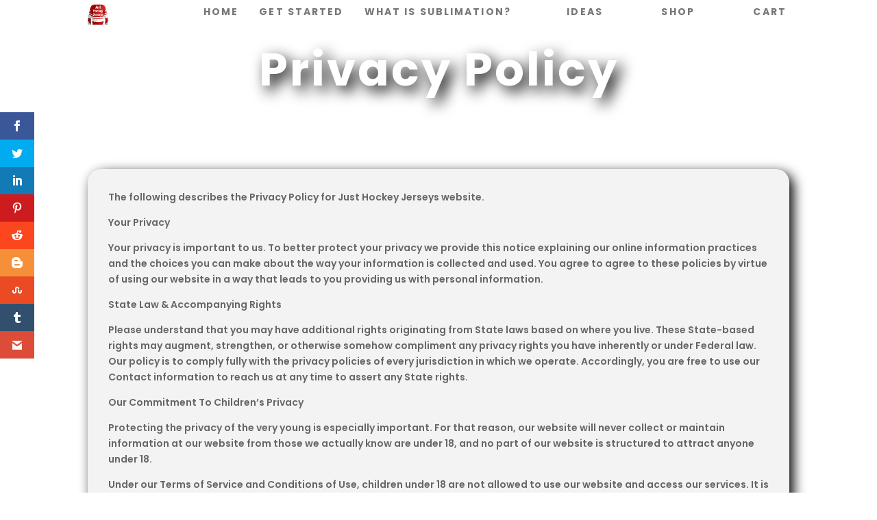

--- FILE ---
content_type: text/css
request_url: https://justhockeyjerseys.com/wp-content/cache/wpfc-minified/7c9g4q1n/caeuu.css
body_size: 23
content:
.vertical-center{display:flex;flex-direction:column;justify-content:center}.vertical-bottom{display:flex;flex-direction:column;justify-content:flex-end}.woocommerce-product-gallery__image{pointer-events:none}.woocommerce .quantity .input-text.qty.text{width:100px;height:36px;padding:5px;max-width:100px;font-size:1.5em}#gform_submit_button_1{background:#0032a0;color:#ffffff;font-weight:600;border:none;font-size:18px;padding:10px 30px;border-radius:12px}

--- FILE ---
content_type: application/javascript
request_url: https://koi-3qnmu9av98.marketingautomation.services/koi?rf=&hn=justhockeyjerseys.com&lg=en-US%40posix&sr=1280x720&cd=24&vr=2.4.1&se=1768368012080&ac=KOI-4CFSWCX4CO&ts=1768368012&pt=NaN&pl=NaN&loc=https%3A%2F%2Fjusthockeyjerseys.com%2Fprivacy-policy%2F&tp=page&ti=Privacy%20Policy%20-%20Just%20Hockey%20Jerseys
body_size: -70
content:
window._ss.handleResponse({"isChatbotCapable":false,"trackingID":"202601|6967278c0ae51e41843f3719","type":"page"});
